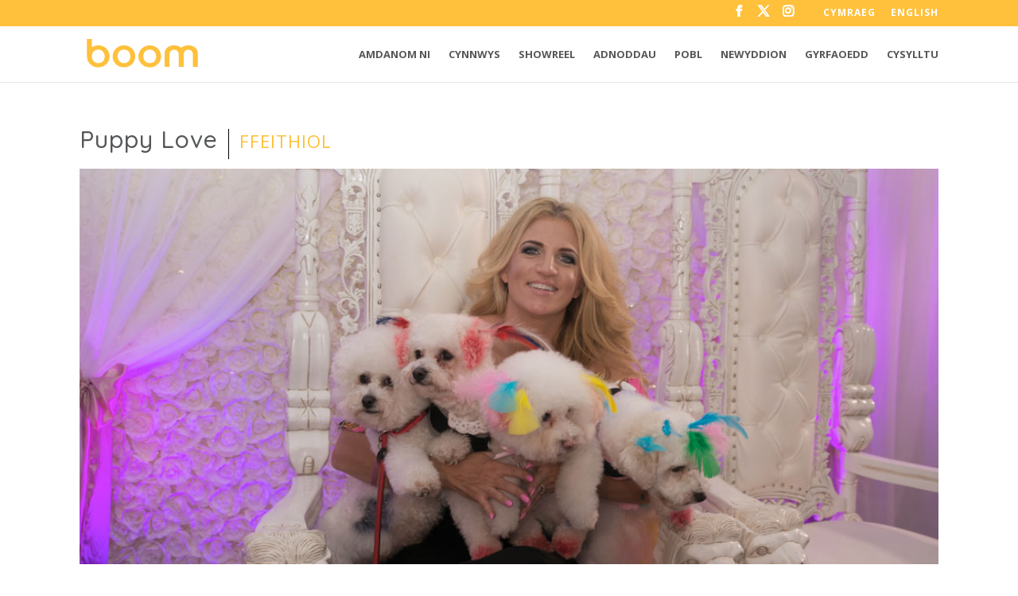

--- FILE ---
content_type: text/css; charset=utf-8
request_url: https://boomcymru.co.uk/wp-content/cache/min/1/wp-content/themes/boom-cymru-2019/style.css?ver=1752068208
body_size: 1730
content:
body.et_pb_button_helper_class .et_pb_button{color:#555759!important}#cookie-notice{color:#555759!important;background-color:rgba(254,192,59,.9)!important}@media (max-width:980px){#top-header,div#et-secondary-menu,ul#et-secondary-nav{display:inline-block!important}#top-header .container{padding-top:0.75em!important}}@media (max-width:980px){#main-header .container{margin-top:30px!important}}#main-footer{padding-bottom:3em}#top-menu li{padding-right:19px}.pagination a,.et_pb_blog_0 .wp-pagenavi a,.et_pb_blog_0 .wp-pagenavi span,.wp-pagenavi a,.wp-pagenavi span,.wp-pagenavi{font-weight:600!important;text-transform:uppercase!important;font-size:1em!important;letter-spacing:1px!important}.wp-pagenavi a:hover,.wp-pagenavi span.current{color:#ffc03c!important}.et_pb_text_align_left .wp-pagenavi{text-align:right}.container{width:90%}#main-content .container:before{background:none;width:0!important}.awsm_job_openings-template-default .post-meta{display:none}.awsm_job_openings-template-default .entry-content{padding-top:0.5em!important}#awsm-application-submit-btn{color:#fff;padding:.3em 1em!important;font-size:18px;background:#ffc03c;border-color:#ffc03c;font-weight:700;font-style:normal;text-transform:uppercase;text-decoration:none;letter-spacing:1px}.awsm-job-form{-webkit-box-shadow:0 5px 15px 0 rgba(0,0,0,.13);box-shadow:0 5px 15px 0 rgba(0,0,0,.13);border:1px solid #ececec}.awsm-job-post-title{text-align:center!important;font-size:1.4em!important;font-weight:500!important}.awsm-job-more-container{text-align:center!important;font-size:1.1em!important;font-weight:bold!important;text-decoration:underline}#footer-widgets .footer-widget li{padding-left:0!important}#footer-widgets .footer-widget li:before{display:none}.boomfooter a{color:#555759!important}.et_main_title .et_project_categories{font-size:1.6em;text-transform:uppercase;letter-spacing:1px;padding-bottom:.3em;border-left:1px solid #000;padding-left:.6em;margin-left:.3em}.et_main_title .et_project_categories a{color:#FEC03B}.project .nav-single{padding-top:3em;font-weight:700;display:none}.project .entry-title h2{color:#fec03b}.projectLogoCols{width:49%;text-align:center;display:inline-block;max-height:40px;padding:.5em 0 3.5em 0}.projectLogoCols img{height:auto;padding:.2em;max-height:50px;vertical-align:middle}.taxonomy-description{font-size:1.2em;margin-top:1em}.projectTags{font-weight:700;text-transform:uppercase;margin:1em 0 1em;letter-spacing:1px}.blog-title{margin-bottom:61px;text-align:center}.blog-title h1{font-size:36px;font-weight:700;line-height:1.8em}hr.archive-line{width:10%;text-align:center;border:0;height:3px;background-color:#fec03b}.tax-project_category .pagination,.archive .pagination{clear:both;width:100%;position:absolute;bottom:0;padding-bottom:1em}.tax-project_category .entry-title,.archive .entry-title{line-height:1.3em!important;font-size:18px;letter-spacing:1px;text-transform:uppercase}.tax-project_category .entry-title:hover,.tax-project_category .entry-title:focus,.archive .entry-title:hover,.archive .entry-title:focus{color:#FEC03B}.tax-project_category .post-meta,.archive .post-meta{font-weight:800;text-transform:uppercase;font-size:12px!important;color:#ffc03c!important;letter-spacing:1px;padding-bottom:2px}.tax-project_category .et_pb_image_container,.archive .et_pb_image_container{margin-bottom:29px}.tax-project_category article,.archive article{box-shadow:0 2px 18px 0 rgba(0,0,0,.3)}.tax-project_category .et_pb_image_container img,.tax-project_category .et_pb_post a img,.archive .et_pb_image_container img,.archive .et_pb_post a img{transition:filter .5s ease-in-out;-webkit-filter:grayscale(0%);filter:grayscale(0%)}.tax-project_category .et_pb_image_container img:hover,.tax-project_category .et_pb_image_container img:focus,.tax-project_category .et_pb_post a img:hover,.tax-project_category .et_pb_post a img:focus,.archive .et_pb_image_container img:hover,.archive .et_pb_image_container img:focus,.archive .et_pb_post a img:hover,.archive .et_pb_post a img:focus{-webkit-filter:grayscale(100%);filter:grayscale(100%)}.et_right_sidebar #left-area{padding-right:0!important}.search:not(.woocommerce) #left-area,.archive:not(.woocommerce) #left-area,.blog:not(.woocommerce) #left-area{display:grid;grid-template-columns:1fr 1fr 1fr;grid-auto-rows:auto;grid-gap:1em 4em;justify-items:center;width:100%!important}.single:not(.woocommerce) #left-area{width:100%!important}.blog #main-content .container:before,.single #main-content .container:before{width:0!important}.blog #sidebar,.single #sidebar{width:100%;font-size:1.7em;line-height:1.7em;padding:0;text-align:center}.blog #sidebar a,.blog #sidebar a:visited,.single #sidebar a,.single #sidebar a:visited{color:#fff;text-decoration:none;background-color:#BA851D;padding:.1em .5em .3em;text-transform:uppercase}.blog #sidebar a:hover,.blog #sidebar a:target,.single #sidebar a:hover,.single #sidebar a:target{background-color:#374374}.archive:not(.woocommerce) .et_pb_post>a,.search:not(.woocommerce) .et_pb_post>a,.blog:not(.woocommerce) .et_pb_post>a{margin:0 -20px 20px;display:block}.search:not(.woocommerce) #left-area .et_pb_post,.archive:not(.woocommerce) #left-area .et_pb_post,.blog:not(.woocommerce) #left-area .et_pb_post{page-break-inside:avoid;break-inside:avoid-column;width:100%;padding:0 19px;border:1px solid #d8d8d8;background-color:#fff;word-wrap:break-word;display:inline-block;float:left}.search:not(.woocommerce) #left-area .et_pb_post p,.archive:not(.woocommerce) #left-area .et_pb_post p,.blog:not(.woocommerce) #left-area .et_pb_post p{text-align:justify}.search:not(.woocommerce) #left-area .et_pb_post h2,.archive:not(.woocommerce) #left-area .et_pb_post h2{font-size:18px}.search:not(.woocommerce) #left-area .et_pb_post.format-link,.search:not(.woocommerce) #left-area .et_pb_post.format-quote,.search:not(.woocommerce) #left-area .et_pb_post.format-audio,.archive:not(.woocommerce) #left-area .et_pb_post.format-link,.archive:not(.woocommerce) #left-area .et_pb_post.format-quote,.archive:not(.woocommerce) #left-area .et_pb_post.format-audio{padding:0}.archive:not(.woocommerce) .et_pb_post .et_pb_image_container,.archive:not(.woocommerce) .et_pb_post .et_main_video_container,.archive:not(.woocommerce) .et_pb_post .et_audio_content,.archive:not(.woocommerce) .et_pb_post .et_pb_slider,.search:not(.woocommerce) .et_pb_post .et_pb_image_container,.search:not(.woocommerce) .et_pb_post .et_main_video_container,.search:not(.woocommerce) .et_pb_post .et_audio_content,.search:not(.woocommerce) .et_pb_post .et_pb_slider{margin:0 -20px 10px}.archive:not(.woocommerce) .et_pb_post.format-audio .et_audio_content{margin:0 -38px 0}.archive:not(.woocommerce) .et_pb_post .et_pb_slider .et_pb_slide,.search:not(.woocommerce) .et_pb_post .et_pb_slider .et_pb_slide{min-height:180px}.archive:not(.woocommerce) .pagination,.search:not(.woocommerce) .pagination{padding:20px 0}@media screen and (max-width:980px){.search:not(.woocommerce) #left-area,.archive:not(.woocommerce) #left-area,.blog:not(.woocommerce) #left-area{grid-template-columns:1fr 1fr}.blog #sidebar{width:100%;font-size:1.2em;line-height:1.7em;padding:0;text-align:center}}@media screen and (max-width:767px){.search:not(.woocommerce) #left-area,.archive:not(.woocommerce) #left-area,.blog:not(.woocommerce) #left-area{grid-template-columns:1fr}.search:not(.woocommerce) .et_pb_post.format-audio .et_audio_content,.archive:not(.woocommerce) .et_pb_post.format-audio .et_audio_content{margin:0}.search:not(.woocommerce) #left-area .et_pb_post.format-audio .et_audio_container .mejs-controls div.mejs-time-rail,.archive:not(.woocommerce) #left-area .et_pb_post.format-audio .et_audio_container .mejs-controls div.mejs-time-rail,.search:not(.woocommerce) #left-area .et_pb_post.format-audio .et_audio_container .mejs-controls .mejs-time-rail .mejs-time-total,.archive:not(.woocommerce) #left-area .et_pb_post.format-audio .et_audio_container .mejs-controls .mejs-time-rail .mejs-time-total{min-width:300px!important;width:300px!important}}.et_full_width_portfolio_page .nav-single{display:none}.et_full_width_portfolio_page .et_project_meta{float:none;width:100%}.et_full_width_portfolio_page .entry-content,.project .entry-content{margin-bottom:43px}.projects_rollover .et_pb_main_blurb_image{opacity:1;transition:opacity .25s ease-in-out;-moz-transition:opacity .25s ease-in-out;-webkit-transition:opacity .25s ease-in-out}.projects_rollover .et_pb_module_header{position:absolute!important;bottom:1.1em;left:0;right:0;top:0;margin:0;text-transform:uppercase;transition:background-color .25s ease-in-out;-moz-transition:background-color .25s ease-in-out;-webkit-transition:background-color .25s ease-in-out;padding:20% 0;background-color:rgba(0,0,0,.2)}.projects_rollover:hover .et_pb_main_blurb_image,.projects_rollover:target .et_pb_main_blurb_image,.projects_rollover:focus .et_pb_main_blurb_image{cursor:pointer!important;transition:opacity .25s ease-in-out;-moz-transition:opacity .25s ease-in-out;-webkit-transition:opacity .25s ease-in-out}.projects_rollover:hover .et_pb_module_header,.projects_rollover:target .et_pb_module_header,.projects_rollover:focus .et_pb_module_header{transition:background-color .25s ease-in-out;-moz-transition:background-color .25s ease-in-out;-webkit-transition:background-color .25s ease-in-out;background-color:rgba(0,0,0,.7)}.project p{text-align:justify;-moz-text-align-last:left;text-align-last:left}

--- FILE ---
content_type: image/svg+xml
request_url: https://www.boomcymru.co.uk/wp-content/uploads/2018/11/Boom-2.svg
body_size: 320
content:
<svg id="LOGO" xmlns="http://www.w3.org/2000/svg" viewBox="0 0 2413.17 669.88"><defs><style>.cls-1{fill:#ffc03c;}</style></defs><title>Boom</title><path class="cls-1" d="M603.07,381.81v-1.6c0-120.81,97-220.81,228-220.81s227.21,98.4,227.21,219.21v1.6c0,120-97,220-228.83,220C699.3,600.23,603.07,501.82,603.07,381.81Zm357.4,0v-1.6c0-74.4-54.18-136-131-136-78.43,0-128.57,60.81-128.57,134.41v1.6c0,73.61,54.18,136,130.19,136C910.34,516.23,960.47,454.62,960.47,381.81Z"/><path class="cls-1" d="M1122.59,381.81v-1.6c0-120.81,97-220.81,228-220.81s227.21,98.4,227.21,219.21v1.6c0,120-97,220-228.82,220C1218.81,600.23,1122.59,501.82,1122.59,381.81Zm357.39,0v-1.6c0-74.4-54.17-136-131-136-78.44,0-128.57,60.81-128.57,134.41v1.6c0,73.61,54.18,136,130.18,136C1429.85,516.23,1480,454.62,1480,381.81Z"/><path class="cls-1" d="M2125.89,159.4c-58.66,0-108.51,17.88-142.72,49-34.21-31.16-84.06-49-142.71-49-111.41,0-191.64,64-191.64,162.41V590.63h97.84v-240c0-65.6,35.57-103.2,93.8-103.2s93.79,37.6,93.79,103.2v240h97.84v-240c0-65.6,35.57-103.2,93.8-103.2s93.79,37.6,93.79,103.2v240h97.84V321.81C2317.52,223.4,2237.3,159.4,2125.89,159.4Z"/><path class="cls-1" d="M313.91,159.4c-49.35,0-93.85,14.21-130.19,38.36V30.58H85.88V381.81c0,120,96.22,218.42,226.41,218.42,131.8,0,228.83-100,228.83-220v-1.6C541.12,257.8,444.9,159.4,313.91,159.4ZM443.28,381.81c0,72.81-50.13,134.42-129.37,134.42-76,0-130.19-62.41-130.19-136h0v-1.62c0-73.6,50.14-134.39,128.57-134.39,76.81,0,131,61.61,131,136Z"/></svg>

--- FILE ---
content_type: image/svg+xml
request_url: https://www.boomcymru.co.uk/wp-content/uploads/2018/10/Boom-Cymru-working-with-itv.svg
body_size: 504
content:
<?xml version="1.0" encoding="UTF-8"?> <svg xmlns="http://www.w3.org/2000/svg" id="Layer_1" data-name="Layer 1" viewBox="0 0 134.72 68.11"><defs><style>.cls-1{fill:#05bdc9;}.cls-2{fill:#010101;}.cls-3{fill:#c70363;}.cls-4{fill:#fbac06;}.cls-5{fill:#03bdc9;}.cls-6{fill:#8a7b14;}</style></defs><title>Boom Cymru working with itv</title><path class="cls-1" d="M12.05,2.46C17.76.82,24,5.84,22.43,11.88c-.09,8.46-13.93,9.5-16.21,1.8-1.29-4.56.6-10.47,5.83-11.22Z"></path><path class="cls-2" d="M41.39,9.64c3.26-4.31,11.45-3.9,15.43-.7,1.46,5,.37,10.44.57,15.6,4.79.44,9.61.11,14.42.23.1,3.45.1,6.9,0,10.34-4.78,0-9.67.49-14.34-.86,0,2.88.2,5.76,0,8.63a25.71,25.71,0,0,1-9.05,16.53,36.67,36.67,0,0,1-7-11.12c-.36-12.85-.34-25.8,0-38.65Z"></path><path class="cls-3" d="M80.78,32c1.28-8.24,16.89-12,17.4-1.21,0,7.37-.75,15-4.35,21.56A74.56,74.56,0,0,1,85,40.84C83.37,38,81.55,35.18,80.78,32Z"></path><path class="cls-4" d="M122.28,24.31c3.52-.14,6.83,1.1,10,2.39C130,38.81,123.4,49.87,117.25,60.48c-2.93,6.07-11.31,6.79-16.55,3.54-3.11-3-4.84-7.08-7.61-10.35.18-.34.55-1,.74-1.34,3.6-6.57,4.39-14.19,4.35-21.56,5.52,6,8.21,14,12.66,20.72,5.62-8.13,8.46-17.85,11.44-27.18Z"></path><path class="cls-5" d="M6,24.88c5.32-.61,10.7-.14,16-.34,1.29,8.88-1,18.12,1.29,26.85,3.7,7.88,16.33,5,18-3.1a36.67,36.67,0,0,0,7,11.12l-.23.22c-7.6,6.86-19.32,7.49-28.79,4.69A17.54,17.54,0,0,1,6.16,48.88c-.36-8-.1-16-.13-24Z"></path><path class="cls-6" d="M85,40.84a74.56,74.56,0,0,0,8.82,11.49c-.19.33-.56,1-.74,1.34-9.13,15.11-31.61,15.4-44.95,6l.23-.22a25.71,25.71,0,0,0,9.05-16.53c-1.35,12.85,16.45,17.19,24.17,9,2.75-3,3.44-7.11,3.42-11Z"></path></svg> 

--- FILE ---
content_type: image/svg+xml
request_url: https://www.boomcymru.co.uk/wp-content/uploads/2018/10/Boom-Cymru-working-with-channel-5.svg
body_size: 365
content:
<?xml version="1.0" encoding="UTF-8"?> <svg xmlns="http://www.w3.org/2000/svg" id="Layer_1" data-name="Layer 1" viewBox="0 0 134.72 68.11"><title>Boom Cymru working with channel 5</title><path d="M45.34,21.67c7.43,0,14.57-.1,21.71,0a24.84,24.84,0,0,1,7.53,1.17C83.4,26,88.89,32.18,90.36,41.43a21.07,21.07,0,0,1-2.65,14.43,20.54,20.54,0,0,0-6.24-15.57,18.43,18.43,0,0,0-13.09-5.65c-4.68-.08-9.36-.06-14,0a3.78,3.78,0,0,1-3.84-2.39C48.87,28.78,47.15,25.37,45.34,21.67Z"></path><path d="M66.22,53.74v14a16.59,16.59,0,0,1-8.62-1.87c-8.25-4-12.65-10.66-13.49-19.71-.24-2.59.35-3.15,3-3.15,3,0,6,0,9,0,1.25,0,2.14.45,2.22,1.81.29,4.7,2.87,7.47,7.29,8.71C65.79,53.56,66,53.64,66.22,53.74Z"></path><path d="M68.6,67.69V53.77C77,52,78.91,42.14,72.41,37.48c7.17.89,13.84,9.92,13,17.63C84.64,62.38,76.79,68.31,68.6,67.69Z"></path><path d="M45.39,19.67c1.63-4.93,3.17-9.58,4.7-14.24.37-1.12.72-2.24,1.1-3.36.31-.94.82-1.71,2-1.71,4.18,0,8.36,0,12.71,0-1,3-1.91,5.79-2.84,8.63-1,3.12-2.1,6.23-3.08,9.37-.29.93-.68,1.35-1.74,1.33C54,19.63,49.84,19.67,45.39,19.67Z"></path><path d="M63.71,13.28C65.19,8.83,66.6,4.61,68,.35c5.59,0,11.06,0,16.52,0a1.81,1.81,0,0,1,2,2.08q0,4.35,0,8.72c0,1.3-.59,2.11-1.92,2.11C77.73,13.3,70.88,13.28,63.71,13.28Z"></path></svg> 

--- FILE ---
content_type: image/svg+xml
request_url: https://boomcymru.co.uk/wp-content/uploads/2018/11/Boom-Cymru-Working-with-BBC-One-1.svg
body_size: 682
content:
<svg id="Layer_1" data-name="Layer 1" xmlns="http://www.w3.org/2000/svg" viewBox="0 0 134.72 68.11"><defs><style>.cls-1{fill:#c90302;}.cls-2{fill:#fff;}</style></defs><title>Boom Cymru Working with BBC One</title><rect class="cls-1" x="27.68" y="5.11" width="79.36" height="57.9"/><path class="cls-2" d="M90.78,39.05a4.4,4.4,0,0,0-1.31-3.23,5,5,0,0,0-3.61-1.22,4.67,4.67,0,0,0-5,4.45Zm3.44,2.74H80.93c.33,2.45,1.95,4.31,5.62,4.31a11,11,0,0,0,5.83-1.73l1.3,2.4a12.66,12.66,0,0,1-7.74,2.43c-5,0-8.66-3.47-8.66-8.82s3.54-8.94,8.59-8.94c5.34,0,8.48,3.68,8.48,8.83a8.7,8.7,0,0,1-.13,1.52"/><path class="cls-2" d="M48.91,49.2c-5.16,0-8.73-3.67-8.73-8.88s3.57-8.88,8.73-8.88,8.74,3.68,8.74,8.88-3.57,8.88-8.74,8.88m0-3.19a5,5,0,0,0,3.81-1.44,5.91,5.91,0,0,0,1.4-4.25,5.93,5.93,0,0,0-1.4-4.25,5,5,0,0,0-3.81-1.43,5,5,0,0,0-3.8,1.43,5.93,5.93,0,0,0-1.4,4.25,5.91,5.91,0,0,0,1.4,4.25A5,5,0,0,0,48.91,46"/><path class="cls-2" d="M76,48.75H72.63A27.05,27.05,0,0,1,72.27,44V40c0-2.09-.51-3.34-1.33-4.15a4.22,4.22,0,0,0-3.09-1.07,5,5,0,0,0-3.74,1.48c-1,1-1.43,2.48-1.43,4.66v7.85H59.29V36.67a27.25,27.25,0,0,0-.36-4.73h3.29a13,13,0,0,1,.44,2.45h0a7,7,0,0,1,6-2.94,6.86,6.86,0,0,1,4.94,1.91c1.27,1.29,2.06,2.89,2.06,6.4V44A27.17,27.17,0,0,0,76,48.75"/><path class="cls-2" d="M68.67,23.6c0,1-1.3,1-1.3,1h-1.3V22.7h1.3c1.34,0,1.3.9,1.3.9m-2.6-3.78h1c1,.06,1,.82,1,.82,0,.95-1.14,1-1.14,1h-.84ZM68.43,22a1.53,1.53,0,0,0,.88-1.39s.14-1.64-2-1.84H64.84v6.9h2.78s2.32,0,2.32-1.95A1.79,1.79,0,0,0,68.43,22m-6.27-4.59h10.2V27H62.16ZM56.91,23.6c0,1-1.3,1-1.3,1h-1.3V22.7h1.3c1.34,0,1.3.9,1.3.9m-2.6-3.78h1c1,.06,1,.82,1,.82,0,.95-1.14,1-1.14,1h-.84ZM56.67,22a1.53,1.53,0,0,0,.88-1.39s.14-1.64-2-1.84H53.08v6.9h2.78s2.32,0,2.32-1.95A1.79,1.79,0,0,0,56.67,22M50.4,17.39H60.6V27H50.4ZM82,19.24v1.28a5.77,5.77,0,0,0-2.62-.78,2.58,2.58,0,0,0-2.69,2.46,2.45,2.45,0,0,0,2.66,2.44,4.49,4.49,0,0,0,2.71-.86V25.1a5.48,5.48,0,0,1-4.52.29,3.45,3.45,0,0,1,.52-6.54,4.86,4.86,0,0,1,2-.16,7.52,7.52,0,0,1,1.91.55M73.92,27h10.2V17.39H73.92Zm0,0"/></svg>

--- FILE ---
content_type: image/svg+xml
request_url: https://www.boomcymru.co.uk/wp-content/uploads/2018/10/Boom-Cymru-working-with-s4c.svg
body_size: 383
content:
<?xml version="1.0" encoding="UTF-8"?> <svg xmlns="http://www.w3.org/2000/svg" id="Layer_1" data-name="Layer 1" viewBox="0 0 134.72 68.11"><defs><style>.cls-1{fill:#0095a1;}.cls-2{fill:#fff;}</style></defs><title>Boom Cymru working with s4c</title><polygon class="cls-1" points="27.47 0.42 27.47 67.83 92.91 67.83 107.25 0.42 27.47 0.42"></polygon><path class="cls-2" d="M43.48,45.65a12.42,12.42,0,0,1-6.25-1.86l-.11-.08L39,40.56l.33.2a8.12,8.12,0,0,0,3.87,1.33c1.72,0,3.44-.86,3.44-2.8s-1.69-2.59-3.69-3.48c-2.59-1.17-5.51-2.47-5.51-6.48,0-3.86,3.17-6.75,7.4-6.75a12,12,0,0,1,6,1.69l.11.06-1.72,3.36-.14-.08a8.15,8.15,0,0,0-3.78-1.47c-2,0-3.39,1.22-3.39,3s1.64,2.5,3.53,3.3c2.55,1.12,5.47,2.34,5.47,6.68C50.93,42.93,47.79,45.65,43.48,45.65Z"></path><path class="cls-2" d="M66.28,45.21H62.14l0-4.84H53.24L52.1,37.28l10.09-14h4.28l-.14,13.45h2v3.59h-2Zm-9.65-8.43h5.56l.11-8.39Z"></path><path class="cls-2" d="M81.18,45.65A11.12,11.12,0,0,1,69.67,34.17c0-6.84,4.67-11.62,11.37-11.62a11.35,11.35,0,0,1,7.25,2.56l.09.08-1.92,3.06-.11-.11a8.56,8.56,0,0,0-5.17-1.84c-4,0-7,3.23-7,7.65s3.06,7.92,6.84,7.92a9.68,9.68,0,0,0,5.45-1.42l.11-.05,1.75,3-.11.08A12.48,12.48,0,0,1,81.18,45.65Z"></path></svg> 

--- FILE ---
content_type: image/svg+xml
request_url: https://www.boomcymru.co.uk/wp-content/uploads/2018/11/Boom-2.svg
body_size: 457
content:
<svg id="LOGO" xmlns="http://www.w3.org/2000/svg" viewBox="0 0 2413.17 669.88"><defs><style>.cls-1{fill:#ffc03c;}</style></defs><title>Boom</title><path class="cls-1" d="M603.07,381.81v-1.6c0-120.81,97-220.81,228-220.81s227.21,98.4,227.21,219.21v1.6c0,120-97,220-228.83,220C699.3,600.23,603.07,501.82,603.07,381.81Zm357.4,0v-1.6c0-74.4-54.18-136-131-136-78.43,0-128.57,60.81-128.57,134.41v1.6c0,73.61,54.18,136,130.19,136C910.34,516.23,960.47,454.62,960.47,381.81Z"/><path class="cls-1" d="M1122.59,381.81v-1.6c0-120.81,97-220.81,228-220.81s227.21,98.4,227.21,219.21v1.6c0,120-97,220-228.82,220C1218.81,600.23,1122.59,501.82,1122.59,381.81Zm357.39,0v-1.6c0-74.4-54.17-136-131-136-78.44,0-128.57,60.81-128.57,134.41v1.6c0,73.61,54.18,136,130.18,136C1429.85,516.23,1480,454.62,1480,381.81Z"/><path class="cls-1" d="M2125.89,159.4c-58.66,0-108.51,17.88-142.72,49-34.21-31.16-84.06-49-142.71-49-111.41,0-191.64,64-191.64,162.41V590.63h97.84v-240c0-65.6,35.57-103.2,93.8-103.2s93.79,37.6,93.79,103.2v240h97.84v-240c0-65.6,35.57-103.2,93.8-103.2s93.79,37.6,93.79,103.2v240h97.84V321.81C2317.52,223.4,2237.3,159.4,2125.89,159.4Z"/><path class="cls-1" d="M313.91,159.4c-49.35,0-93.85,14.21-130.19,38.36V30.58H85.88V381.81c0,120,96.22,218.42,226.41,218.42,131.8,0,228.83-100,228.83-220v-1.6C541.12,257.8,444.9,159.4,313.91,159.4ZM443.28,381.81c0,72.81-50.13,134.42-129.37,134.42-76,0-130.19-62.41-130.19-136h0v-1.62c0-73.6,50.14-134.39,128.57-134.39,76.81,0,131,61.61,131,136Z"/></svg>

--- FILE ---
content_type: image/svg+xml
request_url: https://www.boomcymru.co.uk/wp-content/uploads/2018/10/Boom-Cymru-working-with-bbc.svg
body_size: 304
content:
<?xml version="1.0" encoding="UTF-8"?> <svg xmlns="http://www.w3.org/2000/svg" id="Layer_1" data-name="Layer 1" viewBox="0 0 134.72 68.11"><defs><style>.cls-1{fill:#fff;}</style></defs><title>Boom Cymru working with bbc</title><path id="Carrés" d="M0,14.86H40.75V53.25H0ZM47,53.25H87.74V14.86H47Zm47,0h40.74V14.86H94Z"></path><path id="B" class="cls-1" d="M72,33.17a6.11,6.11,0,0,0,3.52-5.53s.54-6.58-8.18-7.38H57.68V47.85h11.1s9.27,0,9.27-7.78C78.05,40.07,78.26,34.75,72,33.17ZM62.6,24.55h3.95c4.11.22,4,3.28,4,3.28,0,3.8-4.55,3.86-4.55,3.86H62.6ZM73,39.66c0,4.18-5.19,3.93-5.19,3.93H62.6V36.05h5.19C73.13,36,73,39.66,73,39.66Z"></path><path id="B-2" data-name="B" class="cls-1" d="M25.05,33.17a6.12,6.12,0,0,0,3.52-5.53s.54-6.58-8.18-7.38H10.71V47.85H21.8s9.27,0,9.27-7.78C31.07,40.07,31.29,34.75,25.05,33.17Zm-9.43-8.62h4c4.11.22,4,3.28,4,3.28,0,3.8-4.54,3.86-4.54,3.86H15.62ZM26,39.66c0,4.18-5.2,3.93-5.2,3.93H15.62V36.05h5.19C26.16,36,26,39.66,26,39.66Z"></path><path id="C" class="cls-1" d="M126.41,22.21v5.1a23.28,23.28,0,0,0-10.47-3.13S105.68,24,105.21,34c0,0-.37,9.23,10.6,9.76,0,0,4.61.55,10.85-3.43v5.28a22,22,0,0,1-18.08,1.14A14,14,0,0,1,100.11,34S99.77,24,110.65,20.63a19.63,19.63,0,0,1,8.13-.62A29.46,29.46,0,0,1,126.41,22.21Z"></path></svg> 

--- FILE ---
content_type: image/svg+xml
request_url: https://boomcymru.co.uk/wp-content/uploads/2018/11/Boom_1.svg
body_size: 403
content:
<svg id="LOGO" xmlns="http://www.w3.org/2000/svg" viewBox="0 0 4628.62 791.97"><defs><style>.cls-1{fill:#ffc03c;}</style></defs><title>Boom_1</title><path class="cls-1" d="M1715.68,402v-1.6c0-120.81,97-220.82,228-220.82S2170.91,278,2170.91,398.76v1.6c0,120-97,220-228.83,220C1811.9,620.38,1715.68,522,1715.68,402Zm357.4,0v-1.6c0-74.4-54.18-136-131-136-78.43,0-128.56,60.81-128.56,134.41v1.6c0,73.61,54.17,136,130.18,136C2022.94,536.38,2073.08,474.77,2073.08,402Z"/><path class="cls-1" d="M2235.2,402v-1.6c0-120.81,97-220.82,228-220.82S2690.43,278,2690.43,398.76v1.6c0,120-97,220-228.83,220C2331.42,620.38,2235.2,522,2235.2,402Zm357.39,0v-1.6c0-74.4-54.18-136-131-136-78.43,0-128.56,60.81-128.56,134.41v1.6c0,73.61,54.17,136,130.18,136C2542.46,536.38,2592.59,474.77,2592.59,402Z"/><path class="cls-1" d="M3238.49,179.54c-58.65,0-108.5,17.89-142.71,49.05-34.21-31.16-84.06-49.05-142.72-49.05-111.41,0-191.63,64-191.63,162.42V610.78h97.84v-240c0-65.6,35.57-103.21,93.79-103.21s93.8,37.61,93.8,103.21v240h97.84v-240c0-65.6,35.57-103.21,93.79-103.21s93.8,37.61,93.8,103.21v240h97.84V342C3430.13,243.55,3349.9,179.54,3238.49,179.54Z"/><path class="cls-1" d="M1426.51,179.54c-49.34,0-93.85,14.22-130.18,38.36V50.73h-97.84V402c0,120,96.22,218.42,226.41,218.42,131.79,0,228.82-100,228.82-220v-1.6C1653.72,278,1557.5,179.54,1426.51,179.54ZM1555.89,402c0,72.81-50.14,134.41-129.38,134.41-76,0-130.18-62.4-130.18-136h0v-1.62c0-73.6,50.14-134.39,128.57-134.39,76.81,0,131,61.6,131,136Z"/></svg>